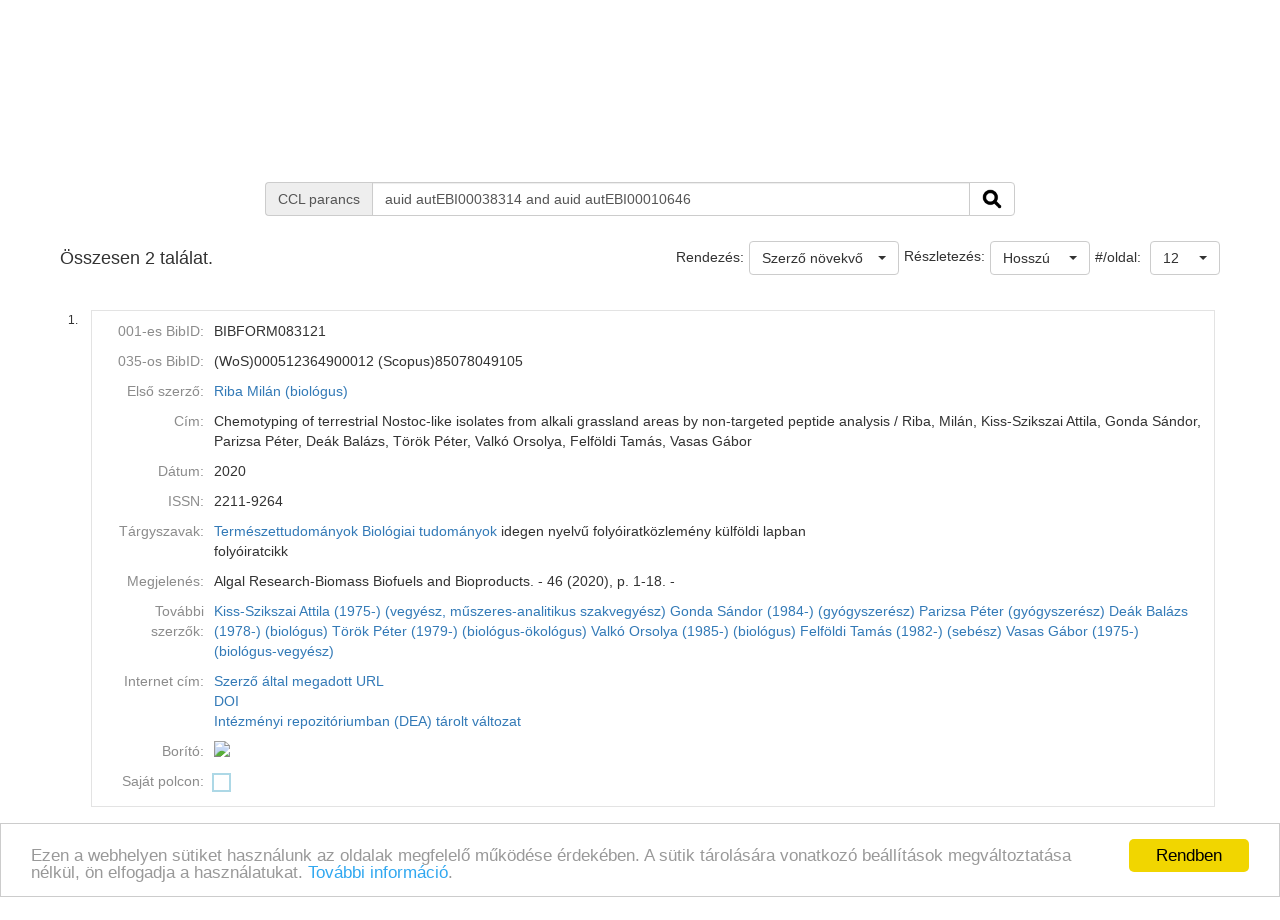

--- FILE ---
content_type: text/html;charset=UTF-8
request_url: https://ebib.lib.unideb.hu/ebib/CorvinaWeb?action=cclfind&whichform=cclsearchpage&resultview=long&ccltext=auid+autEBI00038314+and+auid+autEBI00010646
body_size: 6900
content:
<!DOCTYPE html PUBLIC "-//W3C//DTD HTML 4.01 Transitional//EN" "http://www.w3.org/TR/html4/loose.dtd">
<html><head><META http-equiv="Content-Type" content="text/html; charset=UTF-8"><meta name="viewport" content="width=device-width, initial-scale=1, maximum-scale=1, user-scalable=no"><meta http-equiv="Content-Type" content="text/html; charset=UTF-8"><meta http-equiv="Content-Script-Type" content="text/javascript"><meta http-equiv="Cache-Control" content="no-cache, no-store, must-revalidate"><meta http-equiv="Pragma" content="no-cache"><meta http-equiv="Expires" content="0"><meta http-equiv="X-UA-Compatible" content="IE=edge"><link rel="stylesheet" type="text/css" media="screen" href="css/main.css?v=3540" title="CorvinaWeb Style"><link rel="stylesheet" type="text/css" media="screen" href="css/tree.css" title="CorvinaWeb Style"><link rel="stylesheet" type="text/css" media="screen" href="css/center.css" title="CorvinaWeb Style"><link rel="shortcut icon" href="images/favicon.ico"><script src="script/main.js?v=3540" type="text/javascript"><!--a--></script><script src="script/yui-2.9.0/yahoo-min.js" type="text/javascript" charset="UTF-8"><!--a--></script><script src="script/yui-2.9.0/dom-min.js" type="text/javascript" charset="UTF-8"><!--a--></script><script src="script/yui-2.9.0/event-min.js" type="text/javascript" charset="UTF-8"><!--a--></script><script src="script/yui-2.9.0/connection-min.js" type="text/javascript" charset="UTF-8"><!--a--></script><script src="script/mytreeview.js" type="text/javascript" charset="UTF-8"><!--a--></script><script src="script/highlight.js" type="text/javascript" charset="UTF-8"><!--a--></script><script src="resources/jquery/1.11.1/jquery-1.11.1.min.js"></script><script src="resources/jquery/1.11.1/jquery-migrate-1.0.0.js"></script><script src="resources/cropit/jquery.cropit.js"></script><script src="resources/printElement/jquery.printElement.js" type="text/javascript"><!--a--></script><script src="resources/printElement/jquery.printElement.min.js" type="text/javascript"><!--a--></script><script src="resources/datatables/jquery.dataTables.min.js" type="text/javascript"><!--a--></script><script src="resources/datatables/jquery.dataTables.customOrder.js" type="text/javascript"><!--a--></script><script src="resources/datatables/dataTables.buttons.min.js" type="text/javascript"></script><script src="resources/datatables/buttons.flash.min.js" type="text/javascript"></script><script src="resources/datatables/jszip.min.js" type="text/javascript"></script><script src="resources/datatables/pdfmake.min.js" type="text/javascript"></script><script src="resources/datatables/vfs_fonts.js" type="text/javascript"></script><script src="resources/datatables/buttons.html5.min.js" type="text/javascript"></script><script src="resources/datatables/buttons.print.min.js" type="text/javascript"></script><link rel="stylesheet" type="text/css" href="resources/datatables/jquery.dataTables.css" media="screen"><link rel="stylesheet" type="text/css" href="resources/datatables/buttons.dataTables.min.css" media="screen"><script src="resources/fancybox/js/jquery.fancybox-1.3.4.pack.js" type="text/javascript"><!--a--></script><script src="resources/fancybox/js/jquery.easing-1.3.pack.js" type="text/javascript"><!--a--></script><script src="resources/fancybox/js/jquery.fancybox-1.3.4_patch_2.js" type="text/javascript"><!--a--></script><link rel="stylesheet" type="text/css" href="resources/fancybox/css/jquery.fancybox-1.3.4.css" media="screen"><script src="resources/jquery.ui/1.12.1/jquery-ui.js"></script><link rel="stylesheet" type="text/css" href="resources/jquery.ui/1.12.1/jquery-ui.min.css" media="screen"><link rel="stylesheet" type="text/css" href="resources/jquery.ui/1.12.1/custom.css" media="screen"><script src="resources/jquery.ui/datepicker/jquery.ui.datepicker-hu.js" type="text/javascript"></script><script type="text/javascript">
        $.widget.bridge('uitooltip', $.ui.tooltip);
      </script><meta name="viewport" content="width=device-width"><link href="resources/bootstrap/3.3.6/css/bootstrap.min.css" rel="stylesheet" type="text/css"><script src="resources/bootstrap/3.3.6/js/bootstrap.min.js"></script><link href="resources/bootstrap-select/1.12.4/css/bootstrap-select.min.css" rel="stylesheet" type="text/css" media="screen"><script src="resources/bootstrap-select/1.12.4/js/bootstrap-select.min.js"></script><script src="resources/jquery.raty/jquery.raty.min.js" type="text/javascript"><!--a--></script><script src="resources/clearbox/clearbox.js?dir=resources/clearbox&amp;lng=hu&amp;config=default" type="text/javascript"></script><script src="resources/pdfjs/build/pdf.js"></script><script src="resources/epubjs/0.3.88/epub-es5-min.js"></script><script src="resources/epubjs/jquery.ajax.arraybuffer.js"></script><link rel="stylesheet" type="text/css" href="resources/epubjs/0.3.88/style.css"><script src="resources/jsbarcode-v3.6.0/JsBarcode.all.min.js"></script><script type="text/javascript">
        var webpacLocale='hu';
      </script><script type="text/javascript">
          var cookie = {
          theme: 'script/cookie-alert/cookie.css',
          language: webpacLocale
          }
        </script><script type="text/javascript" src="script/cookie-alert/cookie-message.js"></script><script type="text/javascript" src="script/cookie-alert/cookie.js"></script><script type="text/javascript" src="resources/jquery.autocomplete/jquery.autocomplete.js"></script><script type="text/javascript" src="script/autocomplete.js"></script><link rel="stylesheet" type="text/css" href="resources/jquery.autocomplete/jquery.autocomplete.css"><link rel="stylesheet" type="text/css" href="" title="CorvinaWeb Style"><title>Találati lista | Tud&oacute;st&eacute;r</title><script type="text/javascript">

        var popupText = 'A biztonsági időkorlát hamarosan lejár és az oldal automatikusan újra fog töltődni!';
        var popupbutton = 'Időkorlát meghosszabbítása';

        $( document ).ready(function() {
        calcOffset();
        storeUserOnLoad();
        checkSession();
        buildSessionTimpoutPopup(popupText, popupbutton);
        });
      </script></head><body>
<nav class="navbar navbar-default" role="navigation"><div class="container"><div class="row"><div class="pull-right hidden-xs"><div id="top-right-menu"><div id="authenticateOrPatronData" onclick="authenticateOrPatronData(false, )" class="top-right-menu-item" style="font-weight: bold;" title="Olvas&oacute;i adatok">Bejelentkez&eacute;s</div><div class="top-right-menu-item"><select name="select" id="select_language" title="Nyelv be&aacute;ll&iacute;t&aacute;sa" onchange="setLoadingGif(); doUiLanguageChange(value);"><option value="0" selected>Magyar</option></select></div></div></div><div class="navbar-header"><button type="button" class="navbar-toggle collapsed" data-toggle="collapse" data-target="#main-menu-navbar-collapse"><span class="sr-only">Toggle navigation</span><span class="icon-bar"></span><span class="icon-bar"></span><span class="icon-bar"></span></button><div class="navbar-brand visible-xs">Tud&oacute;st&eacute;r</div><div class="visible-xs col-xs-12"><div class="pull-right"><div id="top-right-menu"><div id="authenticateOrPatronData" onclick="authenticateOrPatronData(false, )" class="top-right-menu-item" style="font-weight: bold;" title="Olvas&oacute;i adatok">Bejelentkez&eacute;s</div><div class="top-right-menu-item"><select name="select" id="select_language" title="Nyelv be&aacute;ll&iacute;t&aacute;sa" onchange="setLoadingGif(); doUiLanguageChange(value);"><option value="0" selected>Magyar</option></select></div></div></div></div></div><div class="collapse navbar-collapse" id="main-menu-navbar-collapse"><div class="row clickable" onclick="
                  setLoadingGif(); window.location.href='?action=advancedsearchpage'
                "><div class="visible-sm col-sm-2 text-center"><img src="images/monguz.png" width="100" alt="Monguz-logo"></div><div class="visible-md col-md-2 text-center"><img src="images/monguz.png" width="115" alt="Monguz-logo"></div><div class="visible-lg col-lg-2 text-center"><img src="images/monguz.png" width="130" alt="Monguz-logo"></div><div class="navbar-brand hidden-xs col-sm-9 col-md-9 col-lg-9"><span><big>Tud&oacute;st&eacute;r</big></span><h4 class="hidden-sm hidden-xs"></h4></div></div><ul class="nav navbar-nav"><li class="dropdown visible-sm"><a href="#" class="dropdown-toggle" data-toggle="dropdown" role="button" aria-haspopup="true" aria-expanded="false">Keres&eacute;s<span class="caret"></span></a><ul class="dropdown-menu"><li class=""><a onclick="setLoadingGif();" title="Egyszerű keres&eacute;s" href="CorvinaWeb?action=simplesearchpage" data-current="simplesearchpage">Egyszerű keres&eacute;s</a></li><li class=""><a onclick="setLoadingGif();" title="&Ouml;sszetett keres&eacute;s" href="CorvinaWeb?action=advancedsearchpage" data-current="advancedsearchpage">&Ouml;sszetett keres&eacute;s</a></li><li class=""><a onclick="setLoadingGif();" title="Parancsnyelvi keres&eacute;s, k&ouml;zvetlen CCL utas&iacute;t&aacute;s megad&aacute;s&aacute;val" href="CorvinaWeb?action=cclsearchpage" data-current="cclsearchpage">CCL keres&eacute;s</a></li></ul></li><li class="hidden-sm"><a onclick="setLoadingGif();" title="Egyszerű keres&eacute;s" href="CorvinaWeb?action=simplesearchpage" data-current="simplesearchpage">Egyszerű keres&eacute;s</a></li><li class="hidden-sm"><a onclick="setLoadingGif();" title="&Ouml;sszetett keres&eacute;s" href="CorvinaWeb?action=advancedsearchpage" data-current="advancedsearchpage">&Ouml;sszetett keres&eacute;s</a></li><li class="hidden-sm"><a onclick="setLoadingGif();" title="Parancsnyelvi keres&eacute;s, k&ouml;zvetlen CCL utas&iacute;t&aacute;s megad&aacute;s&aacute;val" href="CorvinaWeb?action=cclsearchpage" data-current="cclsearchpage">CCL keres&eacute;s</a></li><li><a onclick="setLoadingGif();" title="B&ouml;ng&eacute;sz&eacute;s" href="CorvinaWeb?action=scanform" data-current="scanform">B&ouml;ng&eacute;sz&eacute;s</a></li><li><a onclick="setLoadingGif();" title="Saj&aacute;t polc tartalma" href="CorvinaWeb?action=showbasket" data-current="showbasket">Saj&aacute;t polc tartalma<span id="menu_basket_size1" style="display:none;">
                        (<span id="menu_basket_size2">0</span>)
                        
                      </span></a></li><li><a onclick="setLoadingGif();" title="Kor&aacute;bbi keres&eacute;sek" href="CorvinaWeb?action=findhistory" data-current="findhistory">Kor&aacute;bbi keres&eacute;sek</a></li></ul></div></div></div></nav><div class="container"></div>  
  
  <div class="container"><form name="searchform" id="searchform" autocomplete="off" action="CorvinaWeb;jsessionid=45BEEB9B88C199FEFC1DE10DDAC404F5" method="get"><input type="hidden" name="action" value="cclfind"><input type="hidden" name="whichform" value="cclsearchpage"><input type="hidden" name="currentpage" value="result"><div class="row"><div class="col-xs-12 col-sm-12  col-md-8 col-md-offset-2 col-lg-8 col-lg-offset-2"><div class="input-group"><span class="input-group-addon"><span class="hidden-xs">CCL parancs</span><span class="visible-xs">CCL</span></span><input type="text" class="form-control" name="ccltext" placeholder="keresőkifejez&eacute;s" value="auid autEBI00038314 and auid autEBI00010646"><span class="input-group-btn"><button class="btn btn-default" type="submit" onclick="setLoadingGif();"><img width="20" src="images/icons_search-128.png" alt="S"></button></span></div></div></div><script type="text/javascript">
      $( document ).ready(function() {
      fillSearchFormFromStorage();
      addClassByDataCurrent('bold','cclsearchpage');
      scrollToResults();
      });
    </script></form><br><script type="text/javascript">


      figyelni=['text', 'text0', 'text1', 'text2'];

      var extra = new Array();
      extra['text'] = "index";
      extra['text0'] = "index0";
      extra['text1'] = "index1";
      extra['text2'] = "index2";
      autofugg(figyelni,'#searchform','/WebPac-ebib/AutoCompleteServlet',extra);

      var extratomlist= new Array();

      extratomlist['index']=$('#index').val();
      extratomlist['index0']=$('#index0').val();
      extratomlist['index1']=$('#index1').val();
      extratomlist['index2']=$('#index2').val();
      function showValues() {
      var singleValues = $("#"+this.id ).val();
      extratomlist[''+this.id+'']=singleValues;
      }


      $(":checkbox, :radio").click(showValues);
      $("select").change(showValues);

    </script><div class="pageLocation" id="pageName"></div><form name="mainform" action="CorvinaWeb;jsessionid=45BEEB9B88C199FEFC1DE10DDAC404F5" method="get"><div class="row"><table width="100%" border="0" cellspacing="0" cellpadding="0"><tr class="thead"><td class="thead_2of5"><div class="result-size">Összesen 2 találat.</div></td><td class="thead_4of5"><div class="pull-right"><span class="padding-5px">#/oldal:
    </span><select data-width="70px" name="pagesize" class="selectpicker" onchange="storeSearchFormData();setLoadingGif();document.mainform.action.value='perpage';document.mainform.perpage.value=document.mainform.pagesize.options[document.mainform.pagesize.selectedIndex].value;document.mainform.submit();"><option value="12" selected>12</option><option value="36">36</option><option value="60">60</option><option value="120">120</option></select></div><div class="pull-right"><div><select data-width="100" name="view" class="selectpicker pull-right" onchange="
            storeSearchFormData();setLoadingGif();
            document.mainform.action.value='resultviewsettings';
            document.mainform.resultview.value=value;
            document.mainform.submit();"><option value="short">R&ouml;vid</option><option value="long" selected>Hossz&uacute;</option><option value="marc">MARC</option></select><span class="padding-5px pull-right">Részletezés:</span></div></div><div class="pull-right"><span class="padding-5px">Rendezés:</span><select name="sort" data-width="auto" class="selectpicker" onchange="storeSearchFormData();setLoadingGif(); document.mainform.action.value='sort';document.mainform.submit();"><option value="0" selected>Szerző növekvő</option><option value="1">Szerző csökkenő</option><option value="2">C&iacute;m növekvő</option><option value="3">C&iacute;m csökkenő</option><option value="4">D&aacute;tum növekvő</option><option value="5">D&aacute;tum csökkenő</option></select></div></td></tr></table></div><input type="hidden" name="page" value="0"><input type="hidden" name="perpage" value="0"><input type="hidden" name="action" value="result"><input type="hidden" name="actualsearchset" value="FIND auid autEBI00038314 and auid autEBI00010646"><input type="hidden" name="actualsort" value="-1"><input type="hidden" name="language" value=""><input type="hidden" name="currentpage" value="result"><input type="hidden" name="text0" value=""><input type="hidden" name="index0" value=""><input type="hidden" name="whichform" value="cclsearchpage"><input type="hidden" name="showmenu" value=""><input type="hidden" name="itemOrder" value=""><input type="hidden" name="itemOrderAD" value=""><input type="hidden" name="resultview" value="long"><input type="hidden" name="recnum" value=""><input type="hidden" name="marcposition" value=""><input type="hidden" name="text0" value=""><input type="hidden" name="index0" value=""><input type="hidden" name="ccltext" value=""><input type="hidden" name="resultsize" value="2"></form><form name="tmpform"><script type="text/javascript">
      $(document).ready(function() {
      fancyBoxInit();
      });
    </script><br><div class="row"><table border="0" cellspacing="0" cellpadding="0" width="100%"><tr><td><table border="0" cellspacing="0" cellpadding="0" width="100%"><tr><td width="26" valign="top" class="item_num_back"><p>1.</p></td><td><table border="0" cellspacing="0" cellpadding="0" width="100%"><tr><td valign="middle" class="item_header"><table border="0" cellspacing="0" cellpadding="3" width="100%"><tr><td class="long_key">001-es BibID:</td><td class="long_value">BIBFORM083121 </td></tr><tr><td class="long_key">035-os BibID:</td><td class="long_value">(WoS)000512364900012  (Scopus)85078049105 </td></tr><tr><td class="long_key">Első szerző:</td><td class="long_value"><a href="javascript: { document.mainform.submit(); }" onclick="lookRecnum(87828,10)">Riba Mil&aacute;n (biol&oacute;gus)</a> </td></tr><tr><td class="long_key">C&iacute;m:</td><td class="long_value">Chemotyping of terrestrial Nostoc-like isolates from alkali grassland areas by non-targeted peptide analysis / Riba, Mil&aacute;n, Kiss-Szikszai Attila, Gonda S&aacute;ndor, Parizsa P&eacute;ter, De&aacute;k Bal&aacute;zs, T&ouml;r&ouml;k P&eacute;ter, Valk&oacute; Orsolya, Felf&ouml;ldi Tam&aacute;s, Vasas G&aacute;bor </td></tr><tr><td class="long_key">D&aacute;tum:</td><td class="long_value">2020</td></tr><tr><td class="long_key">ISSN:</td><td class="long_value">2211-9264 </td></tr><tr><td class="long_key">T&aacute;rgyszavak:</td><td class="long_value"><a href="javascript: { document.mainform.submit(); }" onclick="lookRecnum(87828,13)">Term&eacute;szettudom&aacute;nyok</a> <a href="javascript: { document.mainform.submit(); }" onclick="lookRecnum(87828,14)">Biol&oacute;giai tudom&aacute;nyok</a> idegen nyelvű foly&oacute;iratk&ouml;zlem&eacute;ny k&uuml;lf&ouml;ldi lapban<br>foly&oacute;iratcikk</td></tr><tr><td class="long_key">Megjelen&eacute;s:</td><td class="long_value">Algal Research-Biomass Biofuels and Bioproducts. - 46 (2020), p. 1-18. - </td></tr><tr><td class="long_key">Tov&aacute;bbi szerzők:</td><td class="long_value"><a href="javascript: { document.mainform.submit(); }" onclick="lookRecnum(87828,16)">Kiss-Szikszai Attila (1975-) (vegy&eacute;sz, műszeres-analitikus szakvegy&eacute;sz)</a> <a href="javascript: { document.mainform.submit(); }" onclick="lookRecnum(87828,17)">Gonda S&aacute;ndor (1984-) (gy&oacute;gyszer&eacute;sz)</a> <a href="javascript: { document.mainform.submit(); }" onclick="lookRecnum(87828,18)">Parizsa P&eacute;ter (gy&oacute;gyszer&eacute;sz)</a> <a href="javascript: { document.mainform.submit(); }" onclick="lookRecnum(87828,19)">De&aacute;k Bal&aacute;zs (1978-) (biol&oacute;gus)</a> <a href="javascript: { document.mainform.submit(); }" onclick="lookRecnum(87828,20)">T&ouml;r&ouml;k P&eacute;ter (1979-) (biol&oacute;gus-&ouml;kol&oacute;gus)</a> <a href="javascript: { document.mainform.submit(); }" onclick="lookRecnum(87828,21)">Valk&oacute; Orsolya (1985-) (biol&oacute;gus)</a> <a href="javascript: { document.mainform.submit(); }" onclick="lookRecnum(87828,22)">Felf&ouml;ldi Tam&aacute;s (1982-) (seb&eacute;sz)</a> <a href="javascript: { document.mainform.submit(); }" onclick="lookRecnum(87828,23)">Vasas G&aacute;bor (1975-) (biol&oacute;gus-vegy&eacute;sz)</a> </td></tr><tr><td class="long_key">Internet c&iacute;m:</td><td class="long_value"><a href="https://linkinghub.elsevier.com/retrieve/pii/S2211926419308550" title="Szerző &aacute;ltal megadott URL" target="_blank">Szerző &aacute;ltal megadott URL</a><br><a href="http://dx.doi.org/10.1016/j.algal.2020.101798" title="DOI" target="_blank">DOI</a><br><a href="http://hdl.handle.net/2437/278807" title="Int&eacute;zm&eacute;nyi repozit&oacute;riumban (DEA) t&aacute;rolt v&aacute;ltozat" target="_blank">Int&eacute;zm&eacute;nyi repozit&oacute;riumban (DEA) t&aacute;rolt v&aacute;ltozat</a><br></td></tr><tr><td class="long_key">Bor&iacute;t&oacute;:</td><td class="long_value"><img src="http://content.lib.unideb.hu/Cover?maxheight=500&amp;maxwidth=500&amp;defaultResult=OneByOne&amp;key=698lklio2dy40jgkqpo5&amp;issn=2211-9264&amp;bibid=(WoS)000512364900012&amp;bibid=(Scopus)85078049105&amp;bibid_ebibdb=BIBFORM083121"><script type="text/javascript">loadImage('http://content.lib.unideb.hu/Cover?maxheight=500&maxwidth=500&defaultResult=OneByOne&key=698lklio2dy40jgkqpo5&issn=2211-9264&bibid=(WoS)000512364900012&bibid=(Scopus)85078049105&bibid_ebibdb=BIBFORM083121','1');</script><script type="text/javascript">addOnload('drawRemainingIcons();');</script></td></tr><tr><td class="long_key"><label for="basket87828">Saját polcon:</label></td><td class="long_value"><div><input type="checkbox" name="basket87828" id="basket87828" onclick="onChangeBasketSelection('87828','basket87828');"></div></td></tr></table></td></tr></table></td></tr><tr><td colspan="2"><br></td></tr></table></td></tr><tr><td><table border="0" cellspacing="0" cellpadding="0" width="100%"><tr><td width="26" valign="top" class="item_num_back"><p>2.</p></td><td><table border="0" cellspacing="0" cellpadding="0" width="100%"><tr><td valign="middle" class="item_header"><table border="0" cellspacing="0" cellpadding="3" width="100%"><tr><td class="long_key">001-es BibID:</td><td class="long_value">BIBFORM070895 </td></tr><tr><td class="long_key">035-os BibID:</td><td class="long_value">(WoS)000400937500004  (Scopus)85011636484 </td></tr><tr><td class="long_key">Első szerző:</td><td class="long_value"><a href="javascript: { document.mainform.submit(); }" onclick="lookRecnum(77167,10)">Sonkoly Judit (biol&oacute;gus)</a> </td></tr><tr><td class="long_key">C&iacute;m:</td><td class="long_value">A new aspect of grassland vegetation dynamics: cyanobacterium colonies affect establishment success of plants / Judit Sonkoly, Orsolya Valk&oacute;, Bal&aacute;zs De&aacute;k, Tam&aacute;s Migl&eacute;cz, Katalin T&oacute;th, Szilvia Rad&oacute;cz, Andr&aacute;s Kelemen, Mil&aacute;n Riba, G&aacute;bor Vasas, B&eacute;la T&oacute;thm&eacute;r&eacute;sz, P&eacute;ter T&ouml;r&ouml;k </td></tr><tr><td class="long_key">D&aacute;tum:</td><td class="long_value">2017</td></tr><tr><td class="long_key">ISSN:</td><td class="long_value">1100-9233 </td></tr><tr><td class="long_key">Megjegyz&eacute;sek:</td><td class="long_value">Aims: Cyanobacteriamay have considerable effects on community functioning, mostly because they produce various metabolites that adversely affect other organisms. Here we synthesized existing knowledge about the effects of toxic cyanobacteria on the germination and growth of terrestrial plants. We also aimed to test the chemical effects of a Nostoc (Cyanobacteria) extract on the germination and growth of species of alkali habitats to investigate whether cyanobacteria can alter community structure and diversity via affecting the establishment success of plants.Location: Cyanobacterium colonies from the Hortob&aacute;gy National Park, east Hungary; indoor experiments at the University of Debrecen, Hungary.Methods: To review the effects of toxic cyanobacteria on terrestrial plants, we conducted a literature search. To test these effects on native plants, field-collected Nostoc colonies were used to prepare a cell-free water extract, and treatments(watering with Nostoc extract and watering with tap water) were tested on 3 - 100 seeds of nine alkali grassland species. After 5 wk, seedling number, seedling length and fresh and dry weights weremeasured.Results: We collected data on the effects of cyanobacteria on 27 species, but they were mostly focused on crops irrigated with cyanobacteria-containing water, not on floras native to natural ecosystems. In the germination experiment species identity and treatment had a significant effect on almost all variables,but their interaction only affected germination rate and fresh weight. Fresh weight decreased significantly only in the invasive Hordeum jubatum, but germination rate decreased significantly in five species.Conclusions: Based on our findings, terrestrial cyanobacterium colonies can affect the establishment success of grassland plants, through which they may be important in determining which species can be incorporated into the community. Thus, cyanobacteriamight play an important role in shaping diversity, species composition and the structure of natural plant communities.
</td></tr><tr><td class="long_key">T&aacute;rgyszavak:</td><td class="long_value"><a href="javascript: { document.mainform.submit(); }" onclick="lookRecnum(77167,14)">Term&eacute;szettudom&aacute;nyok</a> <a href="javascript: { document.mainform.submit(); }" onclick="lookRecnum(77167,15)">Biol&oacute;giai tudom&aacute;nyok</a> idegen nyelvű foly&oacute;iratk&ouml;zlem&eacute;ny k&uuml;lf&ouml;ldi lapban<br>alkali grasslands<br>allelopathy<br>cyanotoxin<br>germination<br>growth<br>Nostoc<br>plant invasions<br>terrestrial plants</td></tr><tr><td class="long_key">Megjelen&eacute;s:</td><td class="long_value">Journal Of Vegetation Science. - 28 : 3 (2017), p. 475-483. - </td></tr><tr><td class="long_key">Tov&aacute;bbi szerzők:</td><td class="long_value"><a href="javascript: { document.mainform.submit(); }" onclick="lookRecnum(77167,25)">Valk&oacute; Orsolya (1985-) (biol&oacute;gus)</a> <a href="javascript: { document.mainform.submit(); }" onclick="lookRecnum(77167,26)">De&aacute;k Bal&aacute;zs (1978-) (biol&oacute;gus)</a> <a href="javascript: { document.mainform.submit(); }" onclick="lookRecnum(77167,27)">Migl&eacute;cz Tam&aacute;s (1986-) (biol&oacute;gus &ouml;kol&oacute;gus)</a> <a href="javascript: { document.mainform.submit(); }" onclick="lookRecnum(77167,28)">T&oacute;th Katalin</a> <a href="javascript: { document.mainform.submit(); }" onclick="lookRecnum(77167,29)">Rad&oacute;cz Szilvia (1988-) (biol&oacute;gus)</a> <a href="javascript: { document.mainform.submit(); }" onclick="lookRecnum(77167,30)">Kelemen Andr&aacute;s (1986-) (biol&oacute;gus-&ouml;kol&oacute;gus)</a> <a href="javascript: { document.mainform.submit(); }" onclick="lookRecnum(77167,31)">Riba Mil&aacute;n (1990-) (biol&oacute;gus)</a> <a href="javascript: { document.mainform.submit(); }" onclick="lookRecnum(77167,32)">Vasas G&aacute;bor (1975-) (biol&oacute;gus-vegy&eacute;sz)</a> <a href="javascript: { document.mainform.submit(); }" onclick="lookRecnum(77167,33)">T&oacute;thm&eacute;r&eacute;sz B&eacute;la (1960-) (&ouml;kol&oacute;gus)</a> <a href="javascript: { document.mainform.submit(); }" onclick="lookRecnum(77167,34)">T&ouml;r&ouml;k P&eacute;ter (1979-) (biol&oacute;gus-&ouml;kol&oacute;gus)</a> </td></tr><tr><td class="long_key">P&aacute;ly&aacute;zati t&aacute;mogat&aacute;s:</td><td class="long_value">T&Aacute;MOP 4.2.1./B-09/1/KONV-2010- 0024<br>T&Aacute;MOP<br>SROP-4.2.2.B-15/1/ KONV20150001<br>Egy&eacute;b<br>OTKA K116639<br>Egy&eacute;b<br>NKFIH K119647<br>Egy&eacute;b<br>NKFIH K119225<br>Egy&eacute;b<br>OTKA PD 116200<br>Egy&eacute;b</td></tr><tr><td class="long_key">Internet c&iacute;m:</td><td class="long_value"><a href="http://doi.wiley.com/10.1111/jvs.12503" title="Szerző &aacute;ltal megadott URL" target="_blank">Szerző &aacute;ltal megadott URL</a><br><a href="http://dx.doi.org/10.1111/jvs.12503" title="DOI" target="_blank">DOI</a><br><a href="http://hdl.handle.net/2437/244341" title="Int&eacute;zm&eacute;nyi repozit&oacute;riumban (DEA) t&aacute;rolt v&aacute;ltozat" target="_blank">Int&eacute;zm&eacute;nyi repozit&oacute;riumban (DEA) t&aacute;rolt v&aacute;ltozat</a><br></td></tr><tr><td class="long_key">Bor&iacute;t&oacute;:</td><td class="long_value"><img src="http://content.lib.unideb.hu/Cover?maxheight=500&amp;maxwidth=500&amp;defaultResult=OneByOne&amp;key=698lklio2dy40jgkqpo5&amp;issn=1100-9233&amp;bibid=(WoS)000400937500004&amp;bibid=(Scopus)85011636484&amp;bibid_ebibdb=BIBFORM070895"><script type="text/javascript">loadImage('http://content.lib.unideb.hu/Cover?maxheight=500&maxwidth=500&defaultResult=OneByOne&key=698lklio2dy40jgkqpo5&issn=1100-9233&bibid=(WoS)000400937500004&bibid=(Scopus)85011636484&bibid_ebibdb=BIBFORM070895','2');</script><script type="text/javascript">addOnload('drawRemainingIcons();');</script></td></tr><tr><td class="long_key"><label for="basket77167">Saját polcon:</label></td><td class="long_value"><div><input type="checkbox" name="basket77167" id="basket77167" onclick="onChangeBasketSelection('77167','basket77167');"></div></td></tr></table></td></tr></table></td></tr></table></td></tr></table></div><script type="text/javascript">gthumb_finished_marks();</script><table width="100%" height="30" border="0" cellpadding="0" cellspacing="0"><tr class="tfoot"><td class="tfoot_2of3 padding-5px"><a href="javascript:{document.mainform.submit();}" onclick="document.mainform.action.value='downloadresultsform';">Rekordok letöltése</a></td><td class="result-pagination" align="right"><b>1</b>&nbsp;</td></tr></table></form></div>
  <div class="containter copyright"><a class="copyright" href="CorvinaWeb;jsessionid=45BEEB9B88C199FEFC1DE10DDAC404F5"><font color="#000000">Corvina k&ouml;nyvt&aacute;ri katal&oacute;gus v10.11.18-SNAPSHOT</font></a> &copy; 2024 <a href="http://www.monguz.hu/" class="copyright"><strong><font color="#000000"> Monguz kft.</font></strong></a>&nbsp;Minden jog fenntartva.</div><p class="copyright">&nbsp;</p>
</body></html>